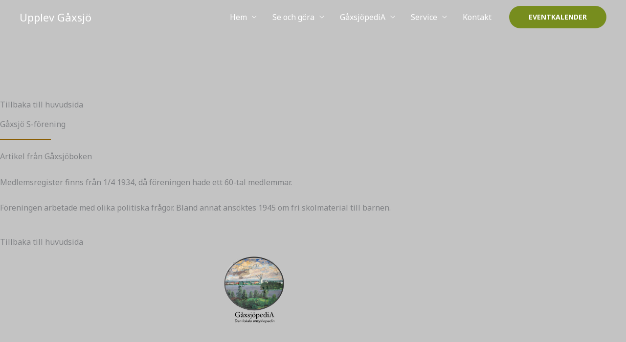

--- FILE ---
content_type: text/css
request_url: https://usercontent.one/wp/www.upplevgaxsjo.se/wp-content/uploads/elementor/css/post-3667.css?ver=1768858908
body_size: 316
content:
.elementor-3667 .elementor-element.elementor-element-8ba3cd0{padding:100px 0px 90px 0px;}.elementor-bc-flex-widget .elementor-3667 .elementor-element.elementor-element-8b1a53c.elementor-column .elementor-widget-wrap{align-items:center;}.elementor-3667 .elementor-element.elementor-element-8b1a53c.elementor-column.elementor-element[data-element_type="column"] > .elementor-widget-wrap.elementor-element-populated{align-content:center;align-items:center;}.elementor-3667 .elementor-element.elementor-element-8b1a53c > .elementor-element-populated{padding:0px 100px 0px 0px;}.elementor-3667 .elementor-element.elementor-element-2812f66b{--spacer-size:84px;}.elementor-3667 .elementor-element.elementor-element-731e10b4{text-align:start;}.elementor-3667 .elementor-element.elementor-element-7f3b94ee{text-align:start;}.elementor-3667 .elementor-element.elementor-element-5716950b{--divider-border-style:solid;--divider-color:var( --e-global-color-astglobalcolor0 );--divider-border-width:3px;}.elementor-3667 .elementor-element.elementor-element-5716950b .elementor-divider-separator{width:10%;}.elementor-3667 .elementor-element.elementor-element-5716950b .elementor-divider{padding-block-start:0px;padding-block-end:0px;}.elementor-3667 .elementor-element.elementor-element-2f6e5925 > .elementor-widget-container{padding:0px 0px 0px 0px;}.elementor-3667 .elementor-element.elementor-element-64a785ed{text-align:start;}@media(max-width:1024px){.elementor-3667 .elementor-element.elementor-element-8ba3cd0{padding:70px 50px 50px 50px;}.elementor-3667 .elementor-element.elementor-element-8b1a53c > .elementor-element-populated{padding:0px 20px 0px 0px;}.elementor-3667 .elementor-element.elementor-element-2f6e5925 > .elementor-widget-container{padding:0px 0px 0px 0px;}}@media(max-width:767px){.elementor-3667 .elementor-element.elementor-element-8ba3cd0{padding:60px 20px 40px 20px;}.elementor-3667 .elementor-element.elementor-element-8b1a53c > .elementor-element-populated{padding:0px 0px 0px 0px;}.elementor-3667 .elementor-element.elementor-element-731e10b4{text-align:center;}.elementor-3667 .elementor-element.elementor-element-7f3b94ee{text-align:center;}.elementor-3667 .elementor-element.elementor-element-5716950b .elementor-divider-separator{width:18%;margin:0 auto;margin-center:0;}.elementor-3667 .elementor-element.elementor-element-5716950b .elementor-divider{text-align:center;}.elementor-3667 .elementor-element.elementor-element-2f6e5925 > .elementor-widget-container{padding:0px 0px 0px 0px;}.elementor-3667 .elementor-element.elementor-element-2f6e5925{text-align:center;}.elementor-3667 .elementor-element.elementor-element-64a785ed{text-align:center;}}